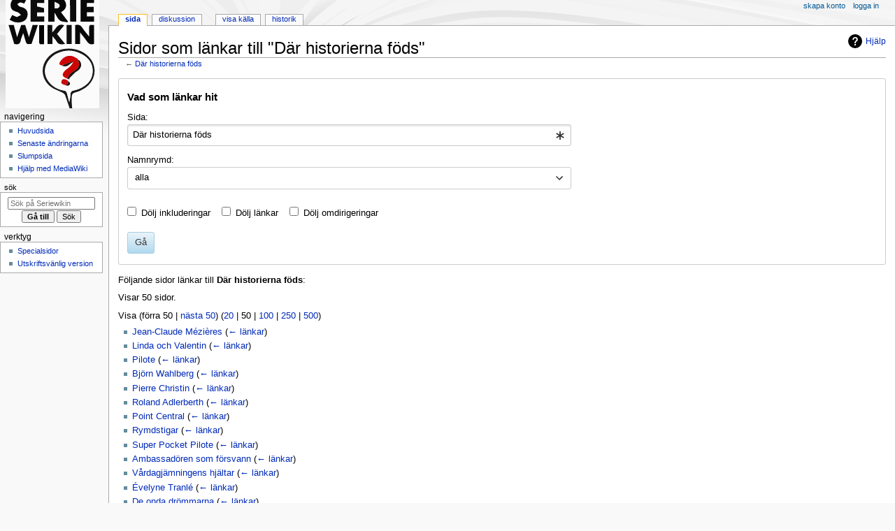

--- FILE ---
content_type: text/html; charset=UTF-8
request_url: https://seriewikin.serieframjandet.se/index.php/Special:L%C3%A4nkar_hit/D%C3%A4r_historierna_f%C3%B6ds
body_size: 7570
content:
<!DOCTYPE html>
<html class="client-nojs" lang="sv" dir="ltr">
<head>
<meta charset="UTF-8">
<title>Sidor som länkar till "Där historierna föds" - Seriewikin</title>
<script>document.documentElement.className="client-js";RLCONF={"wgBreakFrames":true,"wgSeparatorTransformTable":[",\t."," \t,"],"wgDigitTransformTable":["",""],"wgDefaultDateFormat":"dmy","wgMonthNames":["","januari","februari","mars","april","maj","juni","juli","augusti","september","oktober","november","december"],"wgRequestId":"b63693b5883c1b6ddee8d08d","wgCanonicalNamespace":"Special","wgCanonicalSpecialPageName":"Whatlinkshere","wgNamespaceNumber":-1,"wgPageName":"Special:Länkar_hit/Där_historierna_föds","wgTitle":"Länkar hit/Där historierna föds","wgCurRevisionId":0,"wgRevisionId":0,"wgArticleId":0,"wgIsArticle":false,"wgIsRedirect":false,"wgAction":"view","wgUserName":null,"wgUserGroups":["*"],"wgCategories":[],"wgPageViewLanguage":"sv","wgPageContentLanguage":"sv","wgPageContentModel":"wikitext","wgRelevantPageName":"Där_historierna_föds","wgRelevantArticleId":46637,"wgIsProbablyEditable":false,"wgRelevantPageIsProbablyEditable":false,"wgCiteReferencePreviewsActive":true};
RLSTATE={"site.styles":"ready","user.styles":"ready","user":"ready","user.options":"loading","mediawiki.helplink":"ready","mediawiki.special":"ready","oojs-ui-core.styles":"ready","oojs-ui.styles.indicators":"ready","mediawiki.widgets.styles":"ready","oojs-ui-core.icons":"ready","mediawiki.htmlform.ooui.styles":"ready","mediawiki.htmlform.styles":"ready","skins.monobook.styles":"ready"};RLPAGEMODULES=["mediawiki.htmlform","mediawiki.htmlform.ooui","mediawiki.widgets","site","mediawiki.page.ready","skins.monobook.scripts"];</script>
<script>(RLQ=window.RLQ||[]).push(function(){mw.loader.impl(function(){return["user.options@12s5i",function($,jQuery,require,module){mw.user.tokens.set({"patrolToken":"+\\","watchToken":"+\\","csrfToken":"+\\"});
}];});});</script>
<link rel="stylesheet" href="/load.php?lang=sv&amp;modules=mediawiki.helplink%2Cspecial%7Cmediawiki.htmlform.ooui.styles%7Cmediawiki.htmlform.styles%7Cmediawiki.widgets.styles%7Coojs-ui-core.icons%2Cstyles%7Coojs-ui.styles.indicators%7Cskins.monobook.styles&amp;only=styles&amp;skin=monobook">
<script async="" src="/load.php?lang=sv&amp;modules=startup&amp;only=scripts&amp;raw=1&amp;skin=monobook"></script>
<link rel="stylesheet" href="/extensions/Seriewikin/seriewikin.css">
<meta name="ResourceLoaderDynamicStyles" content="">
<link rel="stylesheet" href="/load.php?lang=sv&amp;modules=site.styles&amp;only=styles&amp;skin=monobook">
<meta name="generator" content="MediaWiki 1.43.0">
<meta name="robots" content="noindex,nofollow,max-image-preview:standard">
<meta name="format-detection" content="telephone=no">
<meta name="viewport" content="width=device-width, initial-scale=1.0, user-scalable=yes, minimum-scale=0.25, maximum-scale=5.0">
<link rel="search" type="application/opensearchdescription+xml" href="/rest.php/v1/search" title="Seriewikin (sv)">
<link rel="EditURI" type="application/rsd+xml" href="https://seriewikin.serieframjandet.se/api.php?action=rsd">
<link rel="license" href="http://creativecommons.org/licenses/by-sa/3.0/deed.sv">
<link rel="alternate" type="application/atom+xml" title="Seriewikin Atom-flöde" href="/index.php?title=Special:Senaste_%C3%A4ndringar&amp;feed=atom">
</head>
<body class="mediawiki ltr sitedir-ltr mw-hide-empty-elt ns--1 ns-special mw-special-Whatlinkshere page-Special_Länkar_hit_Där_historierna_föds rootpage-Special_Länkar_hit_Där_historierna_föds skin-monobook action-view skin--responsive"><div id="globalWrapper">
	<div id="column-content">
		<div id="content" class="mw-body" role="main">
			<a id="top"></a>
			<div id="siteNotice"></div>
			<div class="mw-indicators">
				<div id="mw-indicator-mw-helplink" class="mw-indicator"><a href="https://www.mediawiki.org/wiki/Special:MyLanguage/Help:What_links_here" target="_blank" class="mw-helplink"><span class="mw-helplink-icon"></span>Hjälp</a></div>
			</div>
			<h1 id="firstHeading" class="firstHeading mw-first-heading">Sidor som länkar till "Där historierna föds"</h1>
			<div id="bodyContent" class="monobook-body">
				<div id="siteSub">Från Seriewikin</div>
				<div id="contentSub" ><div id="mw-content-subtitle">← <a href="/index.php/D%C3%A4r_historierna_f%C3%B6ds" title="Där historierna föds">Där historierna föds</a></div></div>
				
				<div id="jump-to-nav"></div><a href="#column-one" class="mw-jump-link">Hoppa till navigering</a><a href="#searchInput" class="mw-jump-link">Hoppa till sök</a>
				<!-- start content -->
				<div id="mw-content-text" class="mw-body-content"><div class='mw-htmlform-ooui-wrapper oo-ui-layout oo-ui-panelLayout oo-ui-panelLayout-padded oo-ui-panelLayout-framed'><form action='/index.php/Special:L%C3%A4nkar_hit' method='get' enctype='application/x-www-form-urlencoded' class='mw-htmlform mw-htmlform-ooui oo-ui-layout oo-ui-formLayout'><fieldset class='oo-ui-layout oo-ui-labelElement oo-ui-fieldsetLayout'><legend class='oo-ui-fieldsetLayout-header'><span class='oo-ui-iconElement-icon oo-ui-iconElement-noIcon'></span><span class='oo-ui-labelElement-label'>Vad som länkar hit</span></legend><div class='oo-ui-fieldsetLayout-group'><div class='oo-ui-widget oo-ui-widget-enabled'><div class='oo-ui-layout oo-ui-panelLayout oo-ui-panelLayout-padded oo-ui-panelLayout-framed'><fieldset class='oo-ui-layout oo-ui-labelElement oo-ui-fieldsetLayout'><legend class='oo-ui-fieldsetLayout-header'><span class='oo-ui-iconElement-icon oo-ui-iconElement-noIcon'></span><span class='oo-ui-labelElement-label'>⧼whatlinkshere-whatlinkshere-target⧽</span></legend><div class='oo-ui-fieldsetLayout-group'><div class='oo-ui-widget oo-ui-widget-enabled'><div id="mw-htmlform-whatlinkshere-target"><div data-mw-modules='mediawiki.widgets' id='ooui-php-2' class='mw-htmlform-field-HTMLTitleTextField mw-htmlform-autoinfuse oo-ui-layout oo-ui-labelElement oo-ui-fieldLayout oo-ui-fieldLayout-align-top' data-ooui='{"_":"mw.htmlform.FieldLayout","fieldWidget":{"tag":"mw-whatlinkshere-target"},"align":"top","helpInline":true,"$overlay":true,"label":{"html":"Sida:"},"classes":["mw-htmlform-field-HTMLTitleTextField","mw-htmlform-autoinfuse"]}'><div class='oo-ui-fieldLayout-body'><span class='oo-ui-fieldLayout-header'><label for='ooui-php-1' class='oo-ui-labelElement-label'>Sida:</label></span><div class='oo-ui-fieldLayout-field'><div id='mw-whatlinkshere-target' class='oo-ui-widget oo-ui-widget-enabled oo-ui-inputWidget oo-ui-indicatorElement oo-ui-textInputWidget oo-ui-textInputWidget-type-text oo-ui-textInputWidget-php mw-widget-titleInputWidget' data-ooui='{"_":"mw.widgets.TitleInputWidget","relative":false,"$overlay":true,"maxLength":255,"name":"target","value":"D\u00e4r historierna f\u00f6ds","inputId":"ooui-php-1","indicator":"required","required":true}'><input type='text' tabindex='0' name='target' value='Där historierna föds' required='' maxlength='255' id='ooui-php-1' class='oo-ui-inputWidget-input' /><span class='oo-ui-iconElement-icon oo-ui-iconElement-noIcon'></span><span class='oo-ui-indicatorElement-indicator oo-ui-indicator-required'></span></div></div></div></div></div></div></div></fieldset></div><div class='oo-ui-layout oo-ui-panelLayout oo-ui-panelLayout-padded oo-ui-panelLayout-framed'><fieldset class='oo-ui-layout oo-ui-labelElement oo-ui-fieldsetLayout'><legend class='oo-ui-fieldsetLayout-header'><span class='oo-ui-iconElement-icon oo-ui-iconElement-noIcon'></span><span class='oo-ui-labelElement-label'>⧼whatlinkshere-whatlinkshere-ns⧽</span></legend><div class='oo-ui-fieldsetLayout-group'><div class='oo-ui-widget oo-ui-widget-enabled'><div id="mw-htmlform-whatlinkshere-ns"><div data-mw-modules='mediawiki.widgets' id='ooui-php-5' class='mw-htmlform-field-HTMLSelectNamespace mw-htmlform-autoinfuse oo-ui-layout oo-ui-labelElement oo-ui-fieldLayout oo-ui-fieldLayout-align-top' data-ooui='{"_":"mw.htmlform.FieldLayout","fieldWidget":{"tag":"namespace"},"align":"top","helpInline":true,"$overlay":true,"label":{"html":"Namnrymd:"},"classes":["mw-htmlform-field-HTMLSelectNamespace","mw-htmlform-autoinfuse"]}'><div class='oo-ui-fieldLayout-body'><span class='oo-ui-fieldLayout-header'><label for='ooui-php-3' class='oo-ui-labelElement-label'>Namnrymd:</label></span><div class='oo-ui-fieldLayout-field'><div id='namespace' class='oo-ui-widget oo-ui-widget-enabled oo-ui-inputWidget oo-ui-dropdownInputWidget oo-ui-dropdownInputWidget-php mw-widget-namespaceInputWidget' data-ooui='{"_":"mw.widgets.NamespaceInputWidget","includeAllValue":"","userLang":true,"exclude":[],"dropdown":{"$overlay":true},"name":"namespace","inputId":"ooui-php-3","required":false}'><select tabindex='0' name='namespace' id='ooui-php-3' class='oo-ui-inputWidget-input oo-ui-indicator-down'><option value='' selected='selected'>alla</option><option value='0'>(Startsida)</option><option value='1'>Diskussion</option><option value='2'>Användare</option><option value='3'>Användardiskussion</option><option value='4'>Seriewikin</option><option value='5'>Seriewikindiskussion</option><option value='6'>Fil</option><option value='7'>Fildiskussion</option><option value='8'>MediaWiki</option><option value='9'>MediaWiki-diskussion</option><option value='10'>Mall</option><option value='11'>Malldiskussion</option><option value='12'>Hjälp</option><option value='13'>Hjälpdiskussion</option><option value='14'>Kategori</option><option value='15'>Kategoridiskussion</option></select></div></div></div></div><div id='ooui-php-6' class='mw-htmlform-field-HTMLCheckField mw-htmlform-autoinfuse mw-htmlform-hide-if oo-ui-layout oo-ui-labelElement oo-ui-fieldLayout oo-ui-fieldLayout-align-inline' data-ooui='{"_":"mw.htmlform.FieldLayout","fieldWidget":{"tag":"nsinvert"},"align":"inline","help":{"html":"Markera denna ruta f\u00f6r att d\u00f6lja l\u00e4nkar fr\u00e5n sidor inom vald namnrymd."},"$overlay":true,"label":{"html":"Invertera val"},"condState":{"hide":["===","namespace",""]},"classes":["mw-htmlform-field-HTMLCheckField","mw-htmlform-autoinfuse","mw-htmlform-hide-if"]}'><div class='oo-ui-fieldLayout-body'><span class='oo-ui-fieldLayout-field'><span id='nsinvert' class='oo-ui-widget oo-ui-widget-enabled oo-ui-inputWidget oo-ui-checkboxInputWidget' data-ooui='{"_":"OO.ui.CheckboxInputWidget","name":"invert","value":"1","inputId":"ooui-php-4","required":false}'><input type='checkbox' tabindex='0' name='invert' value='1' id='ooui-php-4' class='oo-ui-inputWidget-input' /><span class='oo-ui-checkboxInputWidget-checkIcon oo-ui-widget oo-ui-widget-enabled oo-ui-iconElement-icon oo-ui-icon-check oo-ui-iconElement oo-ui-labelElement-invisible oo-ui-iconWidget'></span></span></span><span class='oo-ui-fieldLayout-header'><span class='oo-ui-fieldLayout-help oo-ui-widget oo-ui-widget-enabled oo-ui-buttonElement oo-ui-buttonElement-frameless oo-ui-iconElement oo-ui-buttonWidget'><a role='button' title='Markera denna ruta för att dölja länkar från sidor inom vald namnrymd.' tabindex='0' rel='nofollow' class='oo-ui-buttonElement-button'><span class='oo-ui-iconElement-icon oo-ui-icon-info'></span><span class='oo-ui-labelElement-label'></span><span class='oo-ui-indicatorElement-indicator oo-ui-indicatorElement-noIndicator'></span></a></span><label for='ooui-php-4' class='oo-ui-labelElement-label'>Invertera val</label></span></div></div></div></div></div></fieldset></div><div class='oo-ui-layout oo-ui-panelLayout oo-ui-panelLayout-padded oo-ui-panelLayout-framed'><fieldset class='oo-ui-layout oo-ui-labelElement oo-ui-fieldsetLayout'><legend class='oo-ui-fieldsetLayout-header'><span class='oo-ui-iconElement-icon oo-ui-iconElement-noIcon'></span><span class='oo-ui-labelElement-label'>⧼whatlinkshere-whatlinkshere-filter⧽</span></legend><div class='oo-ui-fieldsetLayout-group'><div class='oo-ui-widget oo-ui-widget-enabled'><div id="mw-htmlform-whatlinkshere-filter"><div id='ooui-php-14' class='mw-htmlform-field-HTMLCheckField oo-ui-layout oo-ui-labelElement oo-ui-fieldLayout oo-ui-fieldLayout-align-inline' data-ooui='{"_":"mw.htmlform.FieldLayout","fieldWidget":{"tag":"mw-input-hidetrans"},"align":"inline","helpInline":true,"$overlay":true,"label":{"html":"D\u00f6lj inkluderingar"},"classes":["mw-htmlform-field-HTMLCheckField"]}'><div class='oo-ui-fieldLayout-body'><span class='oo-ui-fieldLayout-field'><span id='mw-input-hidetrans' class='oo-ui-widget oo-ui-widget-enabled oo-ui-inputWidget oo-ui-checkboxInputWidget' data-ooui='{"_":"OO.ui.CheckboxInputWidget","name":"hidetrans","value":"1","inputId":"ooui-php-11","required":false}'><input type='checkbox' tabindex='0' name='hidetrans' value='1' id='ooui-php-11' class='oo-ui-inputWidget-input' /><span class='oo-ui-checkboxInputWidget-checkIcon oo-ui-widget oo-ui-widget-enabled oo-ui-iconElement-icon oo-ui-icon-check oo-ui-iconElement oo-ui-labelElement-invisible oo-ui-iconWidget'></span></span></span><span class='oo-ui-fieldLayout-header'><label for='ooui-php-11' class='oo-ui-labelElement-label'>Dölj inkluderingar</label></span></div></div><div id='ooui-php-15' class='mw-htmlform-field-HTMLCheckField oo-ui-layout oo-ui-labelElement oo-ui-fieldLayout oo-ui-fieldLayout-align-inline' data-ooui='{"_":"mw.htmlform.FieldLayout","fieldWidget":{"tag":"mw-input-hidelinks"},"align":"inline","helpInline":true,"$overlay":true,"label":{"html":"D\u00f6lj l\u00e4nkar"},"classes":["mw-htmlform-field-HTMLCheckField"]}'><div class='oo-ui-fieldLayout-body'><span class='oo-ui-fieldLayout-field'><span id='mw-input-hidelinks' class='oo-ui-widget oo-ui-widget-enabled oo-ui-inputWidget oo-ui-checkboxInputWidget' data-ooui='{"_":"OO.ui.CheckboxInputWidget","name":"hidelinks","value":"1","inputId":"ooui-php-12","required":false}'><input type='checkbox' tabindex='0' name='hidelinks' value='1' id='ooui-php-12' class='oo-ui-inputWidget-input' /><span class='oo-ui-checkboxInputWidget-checkIcon oo-ui-widget oo-ui-widget-enabled oo-ui-iconElement-icon oo-ui-icon-check oo-ui-iconElement oo-ui-labelElement-invisible oo-ui-iconWidget'></span></span></span><span class='oo-ui-fieldLayout-header'><label for='ooui-php-12' class='oo-ui-labelElement-label'>Dölj länkar</label></span></div></div><div id='ooui-php-16' class='mw-htmlform-field-HTMLCheckField oo-ui-layout oo-ui-labelElement oo-ui-fieldLayout oo-ui-fieldLayout-align-inline' data-ooui='{"_":"mw.htmlform.FieldLayout","fieldWidget":{"tag":"mw-input-hideredirs"},"align":"inline","helpInline":true,"$overlay":true,"label":{"html":"D\u00f6lj omdirigeringar"},"classes":["mw-htmlform-field-HTMLCheckField"]}'><div class='oo-ui-fieldLayout-body'><span class='oo-ui-fieldLayout-field'><span id='mw-input-hideredirs' class='oo-ui-widget oo-ui-widget-enabled oo-ui-inputWidget oo-ui-checkboxInputWidget' data-ooui='{"_":"OO.ui.CheckboxInputWidget","name":"hideredirs","value":"1","inputId":"ooui-php-13","required":false}'><input type='checkbox' tabindex='0' name='hideredirs' value='1' id='ooui-php-13' class='oo-ui-inputWidget-input' /><span class='oo-ui-checkboxInputWidget-checkIcon oo-ui-widget oo-ui-widget-enabled oo-ui-iconElement-icon oo-ui-icon-check oo-ui-iconElement oo-ui-labelElement-invisible oo-ui-iconWidget'></span></span></span><span class='oo-ui-fieldLayout-header'><label for='ooui-php-13' class='oo-ui-labelElement-label'>Dölj omdirigeringar</label></span></div></div></div></div></div></fieldset></div>
<input id="mw-input-limit" name="limit" type="hidden" value="50">
<div class="mw-htmlform-submit-buttons">
<span id='ooui-php-17' class='mw-htmlform-submit oo-ui-widget oo-ui-widget-enabled oo-ui-inputWidget oo-ui-buttonElement oo-ui-buttonElement-framed oo-ui-labelElement oo-ui-flaggedElement-primary oo-ui-flaggedElement-progressive oo-ui-buttonInputWidget' data-ooui='{"_":"OO.ui.ButtonInputWidget","type":"submit","value":"G\u00e5","label":"G\u00e5","flags":["primary","progressive"],"classes":["mw-htmlform-submit"]}'><button type='submit' tabindex='0' value='Gå' class='oo-ui-inputWidget-input oo-ui-buttonElement-button'><span class='oo-ui-iconElement-icon oo-ui-iconElement-noIcon'></span><span class='oo-ui-labelElement-label'>Gå</span><span class='oo-ui-indicatorElement-indicator oo-ui-indicatorElement-noIndicator'></span></button></span></div>
</div></div></fieldset></form></div><p>Följande sidor länkar till <strong>Där historierna föds</strong>:
</p><p>Visar 50 sidor.
</p><div class="mw-pager-navigation-bar">Visa (<span class="mw-prevlink">förra 50</span>  |  <a href="/index.php?title=Special:L%C3%A4nkar_hit/D%C3%A4r_historierna_f%C3%B6ds&amp;limit=50&amp;dir=next&amp;offset=0%7C40771" rel="next" class="mw-nextlink">nästa 50</a>) (<a href="/index.php?title=Special:L%C3%A4nkar_hit/D%C3%A4r_historierna_f%C3%B6ds&amp;limit=20" class="mw-numlink">20</a> | <span class="mw-numlink">50</span> | <a href="/index.php?title=Special:L%C3%A4nkar_hit/D%C3%A4r_historierna_f%C3%B6ds&amp;limit=100" class="mw-numlink">100</a> | <a href="/index.php?title=Special:L%C3%A4nkar_hit/D%C3%A4r_historierna_f%C3%B6ds&amp;limit=250" class="mw-numlink">250</a> | <a href="/index.php?title=Special:L%C3%A4nkar_hit/D%C3%A4r_historierna_f%C3%B6ds&amp;limit=500" class="mw-numlink">500</a>)</div><ul id="mw-whatlinkshere-list"><li><bdi dir="ltr"><a href="/index.php/Jean-Claude_M%C3%A9zi%C3%A8res" title="Jean-Claude Mézières">Jean-Claude Mézières</a></bdi>  <span class="mw-whatlinkshere-tools">(<a href="/index.php?title=Special:L%C3%A4nkar_hit&amp;target=Jean-Claude+M%C3%A9zi%C3%A8res" title="Special:Länkar hit">← länkar</a>)</span></li>
<li><bdi dir="ltr"><a href="/index.php/Linda_och_Valentin" title="Linda och Valentin">Linda och Valentin</a></bdi>  <span class="mw-whatlinkshere-tools">(<a href="/index.php?title=Special:L%C3%A4nkar_hit&amp;target=Linda+och+Valentin" title="Special:Länkar hit">← länkar</a>)</span></li>
<li><bdi dir="ltr"><a href="/index.php/Pilote" title="Pilote">Pilote</a></bdi>  <span class="mw-whatlinkshere-tools">(<a href="/index.php?title=Special:L%C3%A4nkar_hit&amp;target=Pilote" title="Special:Länkar hit">← länkar</a>)</span></li>
<li><bdi dir="ltr"><a href="/index.php/Bj%C3%B6rn_Wahlberg" title="Björn Wahlberg">Björn Wahlberg</a></bdi>  <span class="mw-whatlinkshere-tools">(<a href="/index.php?title=Special:L%C3%A4nkar_hit&amp;target=Bj%C3%B6rn+Wahlberg" title="Special:Länkar hit">← länkar</a>)</span></li>
<li><bdi dir="ltr"><a href="/index.php/Pierre_Christin" title="Pierre Christin">Pierre Christin</a></bdi>  <span class="mw-whatlinkshere-tools">(<a href="/index.php?title=Special:L%C3%A4nkar_hit&amp;target=Pierre+Christin" title="Special:Länkar hit">← länkar</a>)</span></li>
<li><bdi dir="ltr"><a href="/index.php/Roland_Adlerberth" title="Roland Adlerberth">Roland Adlerberth</a></bdi>  <span class="mw-whatlinkshere-tools">(<a href="/index.php?title=Special:L%C3%A4nkar_hit&amp;target=Roland+Adlerberth" title="Special:Länkar hit">← länkar</a>)</span></li>
<li><bdi dir="ltr"><a href="/index.php/Point_Central" title="Point Central">Point Central</a></bdi>  <span class="mw-whatlinkshere-tools">(<a href="/index.php?title=Special:L%C3%A4nkar_hit&amp;target=Point+Central" title="Special:Länkar hit">← länkar</a>)</span></li>
<li><bdi dir="ltr"><a href="/index.php/Rymdstigar" title="Rymdstigar">Rymdstigar</a></bdi>  <span class="mw-whatlinkshere-tools">(<a href="/index.php?title=Special:L%C3%A4nkar_hit&amp;target=Rymdstigar" title="Special:Länkar hit">← länkar</a>)</span></li>
<li><bdi dir="ltr"><a href="/index.php/Super_Pocket_Pilote" title="Super Pocket Pilote">Super Pocket Pilote</a></bdi>  <span class="mw-whatlinkshere-tools">(<a href="/index.php?title=Special:L%C3%A4nkar_hit&amp;target=Super+Pocket+Pilote" title="Special:Länkar hit">← länkar</a>)</span></li>
<li><bdi dir="ltr"><a href="/index.php/Ambassad%C3%B6ren_som_f%C3%B6rsvann" title="Ambassadören som försvann">Ambassadören som försvann</a></bdi>  <span class="mw-whatlinkshere-tools">(<a href="/index.php?title=Special:L%C3%A4nkar_hit&amp;target=Ambassad%C3%B6ren+som+f%C3%B6rsvann" title="Special:Länkar hit">← länkar</a>)</span></li>
<li><bdi dir="ltr"><a href="/index.php/V%C3%A5rdagj%C3%A4mningens_hj%C3%A4ltar" title="Vårdagjämningens hjältar">Vårdagjämningens hjältar</a></bdi>  <span class="mw-whatlinkshere-tools">(<a href="/index.php?title=Special:L%C3%A4nkar_hit&amp;target=V%C3%A5rdagj%C3%A4mningens+hj%C3%A4ltar" title="Special:Länkar hit">← länkar</a>)</span></li>
<li><bdi dir="ltr"><a href="/index.php/%C3%89velyne_Tranl%C3%A9" title="Évelyne Tranlé">Évelyne Tranlé</a></bdi>  <span class="mw-whatlinkshere-tools">(<a href="/index.php?title=Special:L%C3%A4nkar_hit&amp;target=%C3%89velyne+Tranl%C3%A9" title="Special:Länkar hit">← länkar</a>)</span></li>
<li><bdi dir="ltr"><a href="/index.php/De_onda_dr%C3%B6mmarna" title="De onda drömmarna">De onda drömmarna</a></bdi>  <span class="mw-whatlinkshere-tools">(<a href="/index.php?title=Special:L%C3%A4nkar_hit&amp;target=De+onda+dr%C3%B6mmarna" title="Special:Länkar hit">← länkar</a>)</span></li>
<li><bdi dir="ltr"><a href="/index.php/Den_falska_v%C3%A4rlden" title="Den falska världen">Den falska världen</a></bdi>  <span class="mw-whatlinkshere-tools">(<a href="/index.php?title=Special:L%C3%A4nkar_hit&amp;target=Den+falska+v%C3%A4rlden" title="Special:Länkar hit">← länkar</a>)</span></li>
<li><bdi dir="ltr"><a href="/index.php/Shingouz" title="Shingouz">Shingouz</a></bdi>  <span class="mw-whatlinkshere-tools">(<a href="/index.php?title=Special:L%C3%A4nkar_hit&amp;target=Shingouz" title="Special:Länkar hit">← länkar</a>)</span></li>
<li><bdi dir="ltr"><a href="/index.php/Linda_(Laureline)" title="Linda (Laureline)">Linda (Laureline)</a></bdi>  <span class="mw-whatlinkshere-tools">(<a href="/index.php?title=Special:L%C3%A4nkar_hit&amp;target=Linda+%28Laureline%29" title="Special:Länkar hit">← länkar</a>)</span></li>
<li><bdi dir="ltr"><a href="/index.php/Valentin" title="Valentin">Valentin</a></bdi>  <span class="mw-whatlinkshere-tools">(<a href="/index.php?title=Special:L%C3%A4nkar_hit&amp;target=Valentin" title="Special:Länkar hit">← länkar</a>)</span></li>
<li><bdi dir="ltr"><a href="/index.php/Sp%C3%B6ket_p%C3%A5_Inverloch" title="Spöket på Inverloch">Spöket på Inverloch</a></bdi>  <span class="mw-whatlinkshere-tools">(<a href="/index.php?title=Special:L%C3%A4nkar_hit&amp;target=Sp%C3%B6ket+p%C3%A5+Inverloch" title="Special:Länkar hit">← länkar</a>)</span></li>
<li><bdi dir="ltr"><a href="/index.php/Hypsis_blixtar" title="Hypsis blixtar">Hypsis blixtar</a></bdi>  <span class="mw-whatlinkshere-tools">(<a href="/index.php?title=Special:L%C3%A4nkar_hit&amp;target=Hypsis+blixtar" title="Special:Länkar hit">← länkar</a>)</span></li>
<li><bdi dir="ltr"><a href="/index.php/Bortom_ok%C3%A4nda_gr%C3%A4nser" title="Bortom okända gränser">Bortom okända gränser</a></bdi>  <span class="mw-whatlinkshere-tools">(<a href="/index.php?title=Special:L%C3%A4nkar_hit&amp;target=Bortom+ok%C3%A4nda+gr%C3%A4nser" title="Special:Länkar hit">← länkar</a>)</span></li>
<li><bdi dir="ltr"><a href="/index.php/XB982" title="XB982">XB982</a></bdi>  <span class="mw-whatlinkshere-tools">(<a href="/index.php?title=Special:L%C3%A4nkar_hit&amp;target=XB982" title="Special:Länkar hit">← länkar</a>)</span></li>
<li><bdi dir="ltr"><a href="/index.php/Galaxity" title="Galaxity">Galaxity</a></bdi>  <span class="mw-whatlinkshere-tools">(<a href="/index.php?title=Special:L%C3%A4nkar_hit&amp;target=Galaxity" title="Special:Länkar hit">← länkar</a>)</span></li>
<li><bdi dir="ltr"><a href="/index.php/XB27" title="XB27">XB27</a></bdi>  <span class="mw-whatlinkshere-tools">(<a href="/index.php?title=Special:L%C3%A4nkar_hit&amp;target=XB27" title="Special:Länkar hit">← länkar</a>)</span></li>
<li><bdi dir="ltr"><a href="/index.php/Monsieur_Albert" title="Monsieur Albert">Monsieur Albert</a></bdi>  <span class="mw-whatlinkshere-tools">(<a href="/index.php?title=Special:L%C3%A4nkar_hit&amp;target=Monsieur+Albert" title="Special:Länkar hit">← länkar</a>)</span></li>
<li><bdi dir="ltr"><a href="/index.php/Himlavalvets_inbyggare" title="Himlavalvets inbyggare">Himlavalvets inbyggare</a></bdi>  <span class="mw-whatlinkshere-tools">(<a href="/index.php?title=Special:L%C3%A4nkar_hit&amp;target=Himlavalvets+inbyggare" title="Special:Länkar hit">← länkar</a>)</span></li>
<li><bdi dir="ltr"><a href="/index.php/Det_stigande_vattnets_stad" title="Det stigande vattnets stad">Det stigande vattnets stad</a></bdi>  <span class="mw-whatlinkshere-tools">(<a href="/index.php?title=Special:L%C3%A4nkar_hit&amp;target=Det+stigande+vattnets+stad" title="Special:Länkar hit">← länkar</a>)</span></li>
<li><bdi dir="ltr"><a href="/index.php/De_tusen_planeternas_rike" title="De tusen planeternas rike">De tusen planeternas rike</a></bdi>  <span class="mw-whatlinkshere-tools">(<a href="/index.php?title=Special:L%C3%A4nkar_hit&amp;target=De+tusen+planeternas+rike" title="Special:Länkar hit">← länkar</a>)</span></li>
<li><bdi dir="ltr"><a href="/index.php/Stj%C3%A4rnl%C3%B6s_v%C3%A4rld" title="Stjärnlös värld">Stjärnlös värld</a></bdi>  <span class="mw-whatlinkshere-tools">(<a href="/index.php?title=Special:L%C3%A4nkar_hit&amp;target=Stj%C3%A4rnl%C3%B6s+v%C3%A4rld" title="Special:Länkar hit">← länkar</a>)</span></li>
<li><bdi dir="ltr"><a href="/index.php/Kampen_om_Teknorog" title="Kampen om Teknorog">Kampen om Teknorog</a></bdi>  <span class="mw-whatlinkshere-tools">(<a href="/index.php?title=Special:L%C3%A4nkar_hit&amp;target=Kampen+om+Teknorog" title="Special:Länkar hit">← länkar</a>)</span></li>
<li><bdi dir="ltr"><a href="/index.php/H%C3%A4rskarens_f%C3%A5glar" title="Härskarens fåglar">Härskarens fåglar</a></bdi>  <span class="mw-whatlinkshere-tools">(<a href="/index.php?title=Special:L%C3%A4nkar_hit&amp;target=H%C3%A4rskarens+f%C3%A5glar" title="Special:Länkar hit">← länkar</a>)</span></li>
<li><bdi dir="ltr"><a href="/index.php/T%C3%A5g_till_Cassiopeja,_tag_plats" title="Tåg till Cassiopeja, tag plats">Tåg till Cassiopeja, tag plats</a></bdi>  <span class="mw-whatlinkshere-tools">(<a href="/index.php?title=Special:L%C3%A4nkar_hit&amp;target=T%C3%A5g+till+Cassiopeja%2C+tag+plats" title="Special:Länkar hit">← länkar</a>)</span></li>
<li><bdi dir="ltr"><a href="/index.php/T%C3%A5g_fr%C3%A5n_Brooklyn,_slutstation_Kosmos" title="Tåg från Brooklyn, slutstation Kosmos">Tåg från Brooklyn, slutstation Kosmos</a></bdi>  <span class="mw-whatlinkshere-tools">(<a href="/index.php?title=Special:L%C3%A4nkar_hit&amp;target=T%C3%A5g+fr%C3%A5n+Brooklyn%2C+slutstation+Kosmos" title="Special:Länkar hit">← länkar</a>)</span></li>
<li><bdi dir="ltr"><a href="/index.php/De_levande_vapnen" title="De levande vapnen">De levande vapnen</a></bdi>  <span class="mw-whatlinkshere-tools">(<a href="/index.php?title=Special:L%C3%A4nkar_hit&amp;target=De+levande+vapnen" title="Special:Länkar hit">← länkar</a>)</span></li>
<li><bdi dir="ltr"><a href="/index.php/Maktens_cirklar" title="Maktens cirklar">Maktens cirklar</a></bdi>  <span class="mw-whatlinkshere-tools">(<a href="/index.php?title=Special:L%C3%A4nkar_hit&amp;target=Maktens+cirklar" title="Special:Länkar hit">← länkar</a>)</span></li>
<li><bdi dir="ltr"><a href="/index.php/Hotet_mot_Ultralum" title="Hotet mot Ultralum">Hotet mot Ultralum</a></bdi>  <span class="mw-whatlinkshere-tools">(<a href="/index.php?title=Special:L%C3%A4nkar_hit&amp;target=Hotet+mot+Ultralum" title="Special:Länkar hit">← länkar</a>)</span></li>
<li><bdi dir="ltr"><a href="/index.php/Hittebarnet_fr%C3%A5n_stj%C3%A4rnorna" title="Hittebarnet från stjärnorna">Hittebarnet från stjärnorna</a></bdi>  <span class="mw-whatlinkshere-tools">(<a href="/index.php?title=Special:L%C3%A4nkar_hit&amp;target=Hittebarnet+fr%C3%A5n+stj%C3%A4rnorna" title="Special:Länkar hit">← länkar</a>)</span></li>
<li><bdi dir="ltr"><a href="/index.php/Genom_os%C3%A4kra_tider" title="Genom osäkra tider">Genom osäkra tider</a></bdi>  <span class="mw-whatlinkshere-tools">(<a href="/index.php?title=Special:L%C3%A4nkar_hit&amp;target=Genom+os%C3%A4kra+tider" title="Special:Länkar hit">← länkar</a>)</span></li>
<li><bdi dir="ltr"><a href="/index.php/Vid_randen_av_Det_stora_intet" title="Vid randen av Det stora intet">Vid randen av Det stora intet</a></bdi>  <span class="mw-whatlinkshere-tools">(<a href="/index.php?title=Special:L%C3%A4nkar_hit&amp;target=Vid+randen+av+Det+stora+intet" title="Special:Länkar hit">← länkar</a>)</span></li>
<li><bdi dir="ltr"><a href="/index.php/Stenarnas_orden" title="Stenarnas orden">Stenarnas orden</a></bdi>  <span class="mw-whatlinkshere-tools">(<a href="/index.php?title=Special:L%C3%A4nkar_hit&amp;target=Stenarnas+orden" title="Special:Länkar hit">← länkar</a>)</span></li>
<li><bdi dir="ltr"><a href="/index.php/Tids%C3%B6ppnaren" title="Tidsöppnaren">Tidsöppnaren</a></bdi>  <span class="mw-whatlinkshere-tools">(<a href="/index.php?title=Special:L%C3%A4nkar_hit&amp;target=Tids%C3%B6ppnaren" title="Special:Länkar hit">← länkar</a>)</span></li>
<li><bdi dir="ltr"><a href="/index.php/Minnen_fr%C3%A5n_framtiden" title="Minnen från framtiden">Minnen från framtiden</a></bdi>  <span class="mw-whatlinkshere-tools">(<a href="/index.php?title=Special:L%C3%A4nkar_hit&amp;target=Minnen+fr%C3%A5n+framtiden" title="Special:Länkar hit">← länkar</a>)</span></li>
<li><bdi dir="ltr"><a href="/index.php/Lininil_a_disparu" title="Lininil a disparu">Lininil a disparu</a></bdi>  <span class="mw-whatlinkshere-tools">(<a href="/index.php?title=Special:L%C3%A4nkar_hit&amp;target=Lininil+a+disparu" title="Special:Länkar hit">← länkar</a>)</span></li>
<li><bdi dir="ltr"><a href="/index.php/Cobolt_f%C3%B6rlag" title="Cobolt förlag">Cobolt förlag</a></bdi>  <span class="mw-whatlinkshere-tools">(<a href="/index.php?title=Special:L%C3%A4nkar_hit&amp;target=Cobolt+f%C3%B6rlag" title="Special:Länkar hit">← länkar</a>)</span></li>
<li><bdi dir="ltr"><a href="/index.php/Linda_och_Valentin:_Samlade_%C3%A4ventyr" title="Linda och Valentin: Samlade äventyr">Linda och Valentin: Samlade äventyr</a></bdi>  <span class="mw-whatlinkshere-tools">(<a href="/index.php?title=Special:L%C3%A4nkar_hit&amp;target=Linda+och+Valentin%3A+Samlade+%C3%A4ventyr" title="Special:Länkar hit">← länkar</a>)</span></li>
<li><bdi dir="ltr"><a href="/index.php/Xombul" title="Xombul">Xombul</a></bdi>  <span class="mw-whatlinkshere-tools">(<a href="/index.php?title=Special:L%C3%A4nkar_hit&amp;target=Xombul" title="Special:Länkar hit">← länkar</a>)</span></li>
<li><bdi dir="ltr"><a href="/index.php/Jal" title="Jal">Jal</a></bdi>  <span class="mw-whatlinkshere-tools">(<a href="/index.php?title=Special:L%C3%A4nkar_hit&amp;target=Jal" title="Special:Länkar hit">← länkar</a>)</span></li>
<li><bdi dir="ltr"><a href="/index.php/Jakolassens_rustning" title="Jakolassens rustning">Jakolassens rustning</a></bdi>  <span class="mw-whatlinkshere-tools">(<a href="/index.php?title=Special:L%C3%A4nkar_hit&amp;target=Jakolassens+rustning" title="Special:Länkar hit">← länkar</a>)</span></li>
<li><bdi dir="ltr"><a href="/index.php/M%C3%A9zi%C3%A8res_et_Christin_avec_..." title="Mézières et Christin avec ...">Mézières et Christin avec ...</a></bdi>  <span class="mw-whatlinkshere-tools">(<a href="/index.php?title=Special:L%C3%A4nkar_hit&amp;target=M%C3%A9zi%C3%A8res+et+Christin+avec+..." title="Special:Länkar hit">← länkar</a>)</span></li>
<li><bdi dir="ltr"><a href="/index.php/Val%C3%A9rian_et_Laureline_(anime)" title="Valérian et Laureline (anime)">Valérian et Laureline (anime)</a></bdi>  <span class="mw-whatlinkshere-tools">(<a href="/index.php?title=Special:L%C3%A4nkar_hit&amp;target=Val%C3%A9rian+et+Laureline+%28anime%29" title="Special:Länkar hit">← länkar</a>)</span></li>
<li><bdi dir="ltr"><a href="/index.php/Valerian_and_the_City_of_a_Thousand_Planets" title="Valerian and the City of a Thousand Planets">Valerian and the City of a Thousand Planets</a></bdi>  <span class="mw-whatlinkshere-tools">(<a href="/index.php?title=Special:L%C3%A4nkar_hit&amp;target=Valerian+and+the+City+of+a+Thousand+Planets" title="Special:Länkar hit">← länkar</a>)</span></li>
</ul><div class="mw-pager-navigation-bar">Visa (<span class="mw-prevlink">förra 50</span>  |  <a href="/index.php?title=Special:L%C3%A4nkar_hit/D%C3%A4r_historierna_f%C3%B6ds&amp;limit=50&amp;dir=next&amp;offset=0%7C40771" rel="next" class="mw-nextlink">nästa 50</a>) (<a href="/index.php?title=Special:L%C3%A4nkar_hit/D%C3%A4r_historierna_f%C3%B6ds&amp;limit=20" class="mw-numlink">20</a> | <span class="mw-numlink">50</span> | <a href="/index.php?title=Special:L%C3%A4nkar_hit/D%C3%A4r_historierna_f%C3%B6ds&amp;limit=100" class="mw-numlink">100</a> | <a href="/index.php?title=Special:L%C3%A4nkar_hit/D%C3%A4r_historierna_f%C3%B6ds&amp;limit=250" class="mw-numlink">250</a> | <a href="/index.php?title=Special:L%C3%A4nkar_hit/D%C3%A4r_historierna_f%C3%B6ds&amp;limit=500" class="mw-numlink">500</a>)</div>
<div class="printfooter" data-nosnippet="">Hämtad från ”<a dir="ltr" href="https://seriewikin.serieframjandet.se/index.php/Special:Länkar_hit/Där_historierna_föds">https://seriewikin.serieframjandet.se/index.php/Special:Länkar_hit/Där_historierna_föds</a>”</div></div>
				<div id="catlinks" class="catlinks catlinks-allhidden" data-mw="interface"></div>
				<!-- end content -->
				<div class="visualClear"></div>
			</div>
		</div>
		<div class="visualClear"></div>
	</div>
	<div id="column-one" >
		<h2>Navigeringsmeny</h2>
		<div role="navigation" class="portlet" id="p-cactions" aria-labelledby="p-cactions-label">
			<h3 id="p-cactions-label" >Sidåtgärder</h3>
			<div class="pBody">
				<ul >
				<li id="ca-nstab-main" class="selected mw-list-item"><a href="/index.php/D%C3%A4r_historierna_f%C3%B6ds" title="Visa innehållssidan [c]" accesskey="c">Sida</a></li><li id="ca-talk" class="mw-list-item"><a href="/index.php/Diskussion:D%C3%A4r_historierna_f%C3%B6ds" rel="discussion" title="Diskussion om innehållssidan [t]" accesskey="t">Diskussion</a></li><li id="ca-view" class="mw-list-item"><a href="/index.php/D%C3%A4r_historierna_f%C3%B6ds">Läs</a></li><li id="ca-viewsource" class="mw-list-item"><a href="/index.php?title=D%C3%A4r_historierna_f%C3%B6ds&amp;action=edit" title="Den här sidan är skrivskyddad.&#10;Du kan se källtexten [e]" accesskey="e">Visa källa</a></li><li id="ca-history" class="mw-list-item"><a href="/index.php?title=D%C3%A4r_historierna_f%C3%B6ds&amp;action=history" title="Tidigare versioner av sidan [h]" accesskey="h">Historik</a></li>
				
				</ul>
			</div>
		</div>
		
<div role="navigation" class="portlet mw-portlet mw-portlet-cactions-mobile"
	id="p-cactions-mobile" aria-labelledby="p-cactions-mobile-label">
	<h3 id="p-cactions-mobile-label" >Sidåtgärder</h3>
	<div class="pBody">
		<ul ><li id="main-mobile" class="selected mw-list-item"><a href="/index.php/D%C3%A4r_historierna_f%C3%B6ds" title="Sida">Sida</a></li><li id="talk-mobile" class="mw-list-item"><a href="/index.php/Diskussion:D%C3%A4r_historierna_f%C3%B6ds" title="Diskussion">Diskussion</a></li><li id="ca-tools" class="mw-list-item"><a href="#p-tb" title="Verktyg">Verktyg</a></li></ul>
		
	</div>
</div>

		<div role="navigation" class="portlet" id="p-personal" aria-labelledby="p-personal-label">
			<h3 id="p-personal-label" >Personliga verktyg</h3>
			<div class="pBody">
				<ul >
				<li id="pt-createaccount" class="mw-list-item"><a href="/index.php?title=Special:Skapa_konto&amp;returnto=Special%3AL%C3%A4nkar+hit%2FD%C3%A4r+historierna+f%C3%B6ds&amp;returntoquery=target%3DD%25C3%25A4r%2Bhistorierna%2Bf%25C3%25B6ds" title="Du uppmuntras att skapa ett konto och logga in, men det är inte obligatoriskt">Skapa konto</a></li><li id="pt-login" class="mw-list-item"><a href="/index.php?title=Special:Inloggning&amp;returnto=Special%3AL%C3%A4nkar+hit%2FD%C3%A4r+historierna+f%C3%B6ds&amp;returntoquery=target%3DD%25C3%25A4r%2Bhistorierna%2Bf%25C3%25B6ds" title="Du uppmuntras att logga in, men det är inget krav [o]" accesskey="o">Logga in</a></li>
				</ul>
			</div>
		</div>
		<div class="portlet" id="p-logo" role="banner">
			<a href="/index.php/Startsidan" class="mw-wiki-logo"></a>
		</div>
		<div id="sidebar">
		
<div role="navigation" class="portlet mw-portlet mw-portlet-navigation"
	id="p-navigation" aria-labelledby="p-navigation-label">
	<h3 id="p-navigation-label" >Navigering</h3>
	<div class="pBody">
		<ul ><li id="n-mainpage-description" class="mw-list-item"><a href="/index.php/Startsidan" title="Besök huvudsidan [z]" accesskey="z">Huvudsida</a></li><li id="n-recentchanges" class="mw-list-item"><a href="/index.php/Special:Senaste_%C3%A4ndringar" title="Lista över de senaste ändringarna på wikin [r]" accesskey="r">Senaste ändringarna</a></li><li id="n-randompage" class="mw-list-item"><a href="/index.php/Special:Slumpsida" title="Gå till en slumpmässigt vald sida [x]" accesskey="x">Slumpsida</a></li><li id="n-Hjälp-med-MediaWiki" class="mw-list-item"><a href="/index.php/Seriewikin:Hj%C3%A4lp">Hjälp med MediaWiki</a></li></ul>
		
	</div>
</div>

		<div role="search" class="portlet" id="p-search">
			<h3 id="p-search-label" ><label for="searchInput">Sök</label></h3>
			<div class="pBody" id="searchBody">
				<form action="/index.php" id="searchform"><input type="hidden" value="Special:Sök" name="title"><input type="search" name="search" placeholder="Sök på Seriewikin" aria-label="Sök på Seriewikin" autocapitalize="sentences" title="Sök på Seriewikin [f]" accesskey="f" id="searchInput"><input type="submit" name="go" value="Gå till" title="Gå till sidan med exakt detta namn om den finns" class="searchButton" id="searchButton"> <input type="submit" name="fulltext" value="Sök" title="Sök efter sidor som innehåller denna text" class="searchButton mw-fallbackSearchButton" id="mw-searchButton"></form>
			</div>
		</div>
		
<div role="navigation" class="portlet mw-portlet mw-portlet-tb"
	id="p-tb" aria-labelledby="p-tb-label">
	<h3 id="p-tb-label" >Verktyg</h3>
	<div class="pBody">
		<ul ><li id="t-specialpages" class="mw-list-item"><a href="/index.php/Special:Specialsidor" title="Lista över alla specialsidor [q]" accesskey="q">Specialsidor</a></li><li id="t-print" class="mw-list-item"><a href="javascript:print();" rel="alternate" title="Utskriftsvänlig version av den här sidan [p]" accesskey="p">Utskriftsvänlig version</a></li></ul>
		
	</div>
</div>

		
		</div>
		<a href="#sidebar" title="Hoppa till navigering"
			class="menu-toggle" id="sidebar-toggle"></a>
		<a href="#p-personal" title="användarverktyg"
			class="menu-toggle" id="p-personal-toggle"></a>
		<a href="#globalWrapper" title="tillbaka till början"
			class="menu-toggle" id="globalWrapper-toggle"></a>
	</div>
	<!-- end of the left (by default at least) column -->
	<div class="visualClear"></div>
	<div id="footer" class="mw-footer" role="contentinfo"
		>
		<div id="f-copyrightico" class="footer-icons">
			<a href="http://creativecommons.org/licenses/by-sa/3.0/deed.sv" class="cdx-button cdx-button--fake-button cdx-button--size-large cdx-button--fake-button--enabled"><img src="/images/90px-CC_some_rights_reserved.png" alt="Creative Commons Erkännande-Dela Lika-licens" width="88" height="31" loading="lazy"></a>
		</div>
		<div id="f-poweredbyico" class="footer-icons">
			<a href="https://www.mediawiki.org/" class="cdx-button cdx-button--fake-button cdx-button--size-large cdx-button--fake-button--enabled"><img src="/resources/assets/poweredby_mediawiki.svg" alt="Powered by MediaWiki" width="88" height="31" loading="lazy"></a>
		</div>
		<ul id="f-list">
			
			<li id="privacy"><a href="/index.php/Seriewikin:Integritetspolicy">Integritetspolicy</a></li><li id="about"><a href="/index.php/Seriewikin:Om">Om Seriewikin</a></li><li id="disclaimers"><a href="/index.php/Seriewikin:Ansvarsfriskrivning">Ansvarsfriskrivning</a></li>
		</ul>
	</div>
</div>
<script>(RLQ=window.RLQ||[]).push(function(){mw.config.set({"wgBackendResponseTime":918});});</script>
<!-- No web analytics configured. -->

</body>
</html>